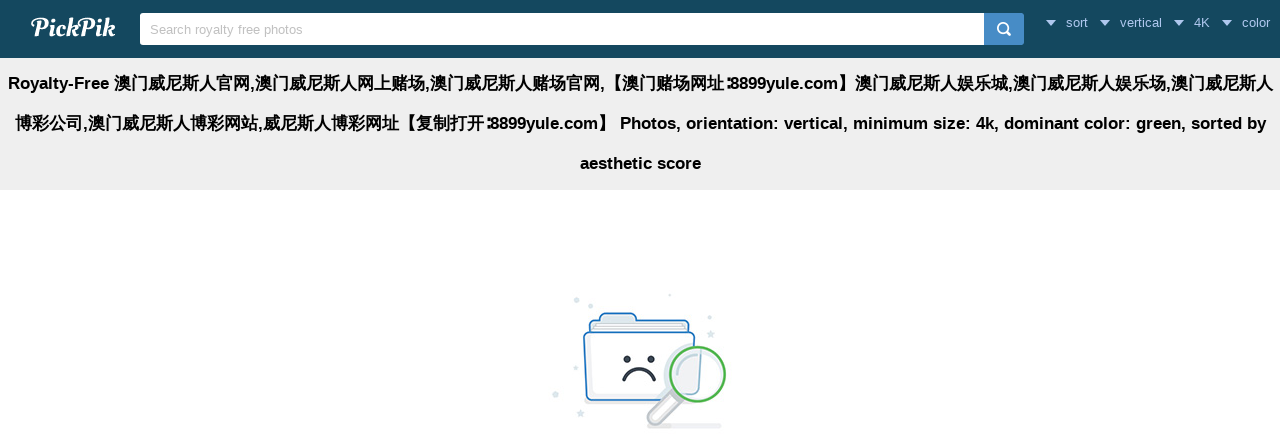

--- FILE ---
content_type: text/html; charset=UTF-8
request_url: https://www.pickpik.com/search?q=%E6%BE%B3%E9%97%A8%E5%A8%81%E5%B0%BC%E6%96%AF%E4%BA%BA%E5%AE%98%E7%BD%91%2C%E6%BE%B3%E9%97%A8%E5%A8%81%E5%B0%BC%E6%96%AF%E4%BA%BA%E7%BD%91%E4%B8%8A%E8%B5%8C%E5%9C%BA%2C%E6%BE%B3%E9%97%A8%E5%A8%81%E5%B0%BC%E6%96%AF%E4%BA%BA%E8%B5%8C%E5%9C%BA%E5%AE%98%E7%BD%91%2C%E3%80%90%E6%BE%B3%E9%97%A8%E8%B5%8C%E5%9C%BA%E7%BD%91%E5%9D%80%E2%88%B68899yule.com%E3%80%91%E6%BE%B3%E9%97%A8%E5%A8%81%E5%B0%BC%E6%96%AF%E4%BA%BA%E5%A8%B1%E4%B9%90%E5%9F%8E%2C%E6%BE%B3%E9%97%A8%E5%A8%81%E5%B0%BC%E6%96%AF%E4%BA%BA%E5%A8%B1%E4%B9%90%E5%9C%BA%2C%E6%BE%B3%E9%97%A8%E5%A8%81%E5%B0%BC%E6%96%AF%E4%BA%BA%E5%8D%9A%E5%BD%A9%E5%85%AC%E5%8F%B8%2C%E6%BE%B3%E9%97%A8%E5%A8%81%E5%B0%BC%E6%96%AF%E4%BA%BA%E5%8D%9A%E5%BD%A9%E7%BD%91%E7%AB%99%2C%E5%A8%81%E5%B0%BC%E6%96%AF%E4%BA%BA%E5%8D%9A%E5%BD%A9%E7%BD%91%E5%9D%80%E3%80%90%E5%A4%8D%E5%88%B6%E6%89%93%E5%BC%80%E2%88%B68899yule.com%E3%80%91&sort=aesthetic&orientation=vertical&size=4K&color=green
body_size: 4099
content:
<!DOCTYPE html>
<html lang="en">
<head>
    <meta charset="utf-8">
    <meta http-equiv="X-UA-Compatible" content="IE=edge,chrome=1">
    <meta name="viewport" content="width=device-width, initial-scale=1.0, maximum-scale=1.0, user-scalable=0">
    <meta name="keywords" content="澳门威尼斯人官网,澳门威尼斯人网上赌场,澳门威尼斯人赌场官网,【澳门赌场网址∶8899yule.com】澳门威尼斯人娱乐城,澳门威尼斯人娱乐场,澳门威尼斯人博彩公司,澳门威尼斯人博彩网站,威尼斯人博彩网址【复制打开∶8899yule.com】, Royalty-Free, Stock Photos">    <meta name="description" content="0 Royalty-Free 澳门威尼斯人官网,澳门威尼斯人网上赌场,澳门威尼斯人赌场官网,【澳门赌场网址∶8899yule.com】澳门威尼斯人娱乐城,澳门威尼斯人娱乐场,澳门威尼斯人博彩公司,澳门威尼斯人博彩网站,威尼斯人博彩网址【复制打开∶8899yule.com】 Photos, orientation: vertical, minimum size: 4k, dominant color: green, sorted by aesthetic score">            <title>0 Royalty-Free 澳门威尼斯人官网,澳门威尼斯人网上赌场,澳门威尼斯人赌场官网,【澳门赌场网址∶8899yule.com】澳门威尼斯人娱乐城,澳门威尼斯人娱乐场,澳门威尼斯人博彩公司,澳门威尼斯人博彩网站,威尼斯人博彩网址【复制打开∶8899yule.com】 Photos, orientation: vertical, minimum size: 4k, dominant color: green, sorted by aesthetic score | PickPik</title>
    <link rel="shortcut icon" href="https://www.pickpik.com/public/css/favicon.ico">
    <link rel="stylesheet" href="https://www.pickpik.com/public/css/index.css?2024">
    </head>
<body itemscope itemtype="http://schema.org/SearchResultsPage" ontouchstart="">
<script>
(function(i,s,o,g,r,a,m){i['GoogleAnalyticsObject']=r;i[r]=i[r]||function(){
(i[r].q=i[r].q||[]).push(arguments)},i[r].l=1*new Date();a=s.createElement(o),
m=s.getElementsByTagName(o)[0];a.async=1;a.src=g;m.parentNode.insertBefore(a,m)
})(window,document,'script','https://www.google-analytics.com/analytics.js','ga');
ga('create', 'UA-68216682-16', 'auto');
ga('send', 'pageview');
</script>
<header class="item_header">
    <div id="navbar" class="navbar">
        <div id="nav_inner">
            <a href="https://www.pickpik.com" class="nav_logo">
                <img src="https://www.pickpik.com/public/css/logo.svg" alt="PickPik logo">
            </a>
            <span class="resp_icon" id="lst_icon">
                <svg version="1.1" width="22" height="56"  viewBox="0 0 36 36" preserveAspectRatio="xMidYMid meet" xmlns="http://www.w3.org/2000/svg" xmlns:xlink="http://www.w3.org/1999/xlink">
                    <path class="clr-i-outline clr-i-outline-path-1" d="M32,29H4a1,1,0,0,1,0-2H32a1,1,0,0,1,0,2Z"></path><path class="clr-i-outline clr-i-outline-path-2" d="M32,19H4a1,1,0,0,1,0-2H32a1,1,0,0,1,0,2Z"></path><path class="clr-i-outline clr-i-outline-path-3" d="M32,9H4A1,1,0,0,1,4,7H32a1,1,0,0,1,0,2Z"></path>
                    <rect x="0" y="0" width="36" height="36" fill-opacity="0"/>
                </svg>
            </span>
            <!--<nav role="navigation" itemscope itemtype="http://schema.org/SiteNavigationElement" class="nav_list" id="nav_list">
                <a itemprop="url" href="https://www.pickpik.com/popular">Popular</a>
                <a itemprop="url" href="https://www.pickpik.com/tag">Tags</a>
                                <a onclick="show_login()">Login</a>
                <a onclick="show_register()">Register</a>
                            </nav>-->
            <div itemscope itemtype="http://schema.org/WebSite" id="search">
                <span class="search_icon">
                    <svg version="1.1" width="22" height="30" viewBox="0 0 36 36" preserveAspectRatio="xMidYMid meet" xmlns="http://www.w3.org/2000/svg" xmlns:xlink="http://www.w3.org/1999/xlink">
                        <path class="clr-i-outline clr-i-outline-path-1" d="M16.33,5.05A10.95,10.95,0,1,1,5.39,16,11,11,0,0,1,16.33,5.05m0-2.05a13,13,0,1,0,13,13,13,13,0,0,0-13-13Z"></path><path class="clr-i-outline clr-i-outline-path-2" d="M35,33.29l-7.37-7.42-1.42,1.41,7.37,7.42A1,1,0,1,0,35,33.29Z"></path>
                        <rect x="0" y="0" width="36" height="36" fill-opacity="0"/>
                    </svg>
                </span>
                <link itemprop="url" href="https://www.pickpik.com"/>
                <form itemprop="potentialAction" itemscope itemtype="http://schema.org/SearchAction" action="https://www.pickpik.com/search" id="search_form" method="get">
                    <meta itemprop="target" content="https://www.pickpik.com/search?q={q}"/>
                    <input placeholder="Search royalty free photos" itemprop="query-input" type="search" name="q" id="search_input" pattern=".*\S+.*" required="required">
                    <input type="hidden" name="sort" value="aesthetic">
                    <input type="submit" value="" id="search_sub">
                </form>
            </div>
                            <nav class="filter" id="filter">
                    <div class="filter_item" onclick="dropdown(this)">
                        <span class="filter_val down_arrow">
                            sort
                        </span>
                        <ul class="filter_ul">
                                                            <li>
                                    <a href="https://www.pickpik.com/search?q=%E6%BE%B3%E9%97%A8%E5%A8%81%E5%B0%BC%E6%96%AF%E4%BA%BA%E5%AE%98%E7%BD%91%2C%E6%BE%B3%E9%97%A8%E5%A8%81%E5%B0%BC%E6%96%AF%E4%BA%BA%E7%BD%91%E4%B8%8A%E8%B5%8C%E5%9C%BA%2C%E6%BE%B3%E9%97%A8%E5%A8%81%E5%B0%BC%E6%96%AF%E4%BA%BA%E8%B5%8C%E5%9C%BA%E5%AE%98%E7%BD%91%2C%E3%80%90%E6%BE%B3%E9%97%A8%E8%B5%8C%E5%9C%BA%E7%BD%91%E5%9D%80%E2%88%B68899yule.com%E3%80%91%E6%BE%B3%E9%97%A8%E5%A8%81%E5%B0%BC%E6%96%AF%E4%BA%BA%E5%A8%B1%E4%B9%90%E5%9F%8E%2C%E6%BE%B3%E9%97%A8%E5%A8%81%E5%B0%BC%E6%96%AF%E4%BA%BA%E5%A8%B1%E4%B9%90%E5%9C%BA%2C%E6%BE%B3%E9%97%A8%E5%A8%81%E5%B0%BC%E6%96%AF%E4%BA%BA%E5%8D%9A%E5%BD%A9%E5%85%AC%E5%8F%B8%2C%E6%BE%B3%E9%97%A8%E5%A8%81%E5%B0%BC%E6%96%AF%E4%BA%BA%E5%8D%9A%E5%BD%A9%E7%BD%91%E7%AB%99%2C%E5%A8%81%E5%B0%BC%E6%96%AF%E4%BA%BA%E5%8D%9A%E5%BD%A9%E7%BD%91%E5%9D%80%E3%80%90%E5%A4%8D%E5%88%B6%E6%89%93%E5%BC%80%E2%88%B68899yule.com%E3%80%91&orientation=vertical&size=4K&color=green">relevance</a>
                                </li>
                                                            <li>
                                    <a href="https://www.pickpik.com/search?q=%E6%BE%B3%E9%97%A8%E5%A8%81%E5%B0%BC%E6%96%AF%E4%BA%BA%E5%AE%98%E7%BD%91%2C%E6%BE%B3%E9%97%A8%E5%A8%81%E5%B0%BC%E6%96%AF%E4%BA%BA%E7%BD%91%E4%B8%8A%E8%B5%8C%E5%9C%BA%2C%E6%BE%B3%E9%97%A8%E5%A8%81%E5%B0%BC%E6%96%AF%E4%BA%BA%E8%B5%8C%E5%9C%BA%E5%AE%98%E7%BD%91%2C%E3%80%90%E6%BE%B3%E9%97%A8%E8%B5%8C%E5%9C%BA%E7%BD%91%E5%9D%80%E2%88%B68899yule.com%E3%80%91%E6%BE%B3%E9%97%A8%E5%A8%81%E5%B0%BC%E6%96%AF%E4%BA%BA%E5%A8%B1%E4%B9%90%E5%9F%8E%2C%E6%BE%B3%E9%97%A8%E5%A8%81%E5%B0%BC%E6%96%AF%E4%BA%BA%E5%A8%B1%E4%B9%90%E5%9C%BA%2C%E6%BE%B3%E9%97%A8%E5%A8%81%E5%B0%BC%E6%96%AF%E4%BA%BA%E5%8D%9A%E5%BD%A9%E5%85%AC%E5%8F%B8%2C%E6%BE%B3%E9%97%A8%E5%A8%81%E5%B0%BC%E6%96%AF%E4%BA%BA%E5%8D%9A%E5%BD%A9%E7%BD%91%E7%AB%99%2C%E5%A8%81%E5%B0%BC%E6%96%AF%E4%BA%BA%E5%8D%9A%E5%BD%A9%E7%BD%91%E5%9D%80%E3%80%90%E5%A4%8D%E5%88%B6%E6%89%93%E5%BC%80%E2%88%B68899yule.com%E3%80%91&sort=aesthetic&orientation=vertical&size=4K&color=green">aesthetic</a>
                                </li>
                                                    </ul>
                    </div>
                    <div class="filter_item" onclick="dropdown(this)">
                        <span class="filter_val down_arrow">
                            vertical                        </span>
                        <ul class="filter_ul">
                                                            <li>
                                    <a href="https://www.pickpik.com/search?q=%E6%BE%B3%E9%97%A8%E5%A8%81%E5%B0%BC%E6%96%AF%E4%BA%BA%E5%AE%98%E7%BD%91%2C%E6%BE%B3%E9%97%A8%E5%A8%81%E5%B0%BC%E6%96%AF%E4%BA%BA%E7%BD%91%E4%B8%8A%E8%B5%8C%E5%9C%BA%2C%E6%BE%B3%E9%97%A8%E5%A8%81%E5%B0%BC%E6%96%AF%E4%BA%BA%E8%B5%8C%E5%9C%BA%E5%AE%98%E7%BD%91%2C%E3%80%90%E6%BE%B3%E9%97%A8%E8%B5%8C%E5%9C%BA%E7%BD%91%E5%9D%80%E2%88%B68899yule.com%E3%80%91%E6%BE%B3%E9%97%A8%E5%A8%81%E5%B0%BC%E6%96%AF%E4%BA%BA%E5%A8%B1%E4%B9%90%E5%9F%8E%2C%E6%BE%B3%E9%97%A8%E5%A8%81%E5%B0%BC%E6%96%AF%E4%BA%BA%E5%A8%B1%E4%B9%90%E5%9C%BA%2C%E6%BE%B3%E9%97%A8%E5%A8%81%E5%B0%BC%E6%96%AF%E4%BA%BA%E5%8D%9A%E5%BD%A9%E5%85%AC%E5%8F%B8%2C%E6%BE%B3%E9%97%A8%E5%A8%81%E5%B0%BC%E6%96%AF%E4%BA%BA%E5%8D%9A%E5%BD%A9%E7%BD%91%E7%AB%99%2C%E5%A8%81%E5%B0%BC%E6%96%AF%E4%BA%BA%E5%8D%9A%E5%BD%A9%E7%BD%91%E5%9D%80%E3%80%90%E5%A4%8D%E5%88%B6%E6%89%93%E5%BC%80%E2%88%B68899yule.com%E3%80%91&sort=aesthetic&size=4K&color=green">all orientations</a>
                                </li>
                                                            <li>
                                    <a href="https://www.pickpik.com/search?q=%E6%BE%B3%E9%97%A8%E5%A8%81%E5%B0%BC%E6%96%AF%E4%BA%BA%E5%AE%98%E7%BD%91%2C%E6%BE%B3%E9%97%A8%E5%A8%81%E5%B0%BC%E6%96%AF%E4%BA%BA%E7%BD%91%E4%B8%8A%E8%B5%8C%E5%9C%BA%2C%E6%BE%B3%E9%97%A8%E5%A8%81%E5%B0%BC%E6%96%AF%E4%BA%BA%E8%B5%8C%E5%9C%BA%E5%AE%98%E7%BD%91%2C%E3%80%90%E6%BE%B3%E9%97%A8%E8%B5%8C%E5%9C%BA%E7%BD%91%E5%9D%80%E2%88%B68899yule.com%E3%80%91%E6%BE%B3%E9%97%A8%E5%A8%81%E5%B0%BC%E6%96%AF%E4%BA%BA%E5%A8%B1%E4%B9%90%E5%9F%8E%2C%E6%BE%B3%E9%97%A8%E5%A8%81%E5%B0%BC%E6%96%AF%E4%BA%BA%E5%A8%B1%E4%B9%90%E5%9C%BA%2C%E6%BE%B3%E9%97%A8%E5%A8%81%E5%B0%BC%E6%96%AF%E4%BA%BA%E5%8D%9A%E5%BD%A9%E5%85%AC%E5%8F%B8%2C%E6%BE%B3%E9%97%A8%E5%A8%81%E5%B0%BC%E6%96%AF%E4%BA%BA%E5%8D%9A%E5%BD%A9%E7%BD%91%E7%AB%99%2C%E5%A8%81%E5%B0%BC%E6%96%AF%E4%BA%BA%E5%8D%9A%E5%BD%A9%E7%BD%91%E5%9D%80%E3%80%90%E5%A4%8D%E5%88%B6%E6%89%93%E5%BC%80%E2%88%B68899yule.com%E3%80%91&sort=aesthetic&orientation=horizontal&size=4K&color=green">horizontal</a>
                                </li>
                                                            <li>
                                    <a href="https://www.pickpik.com/search?q=%E6%BE%B3%E9%97%A8%E5%A8%81%E5%B0%BC%E6%96%AF%E4%BA%BA%E5%AE%98%E7%BD%91%2C%E6%BE%B3%E9%97%A8%E5%A8%81%E5%B0%BC%E6%96%AF%E4%BA%BA%E7%BD%91%E4%B8%8A%E8%B5%8C%E5%9C%BA%2C%E6%BE%B3%E9%97%A8%E5%A8%81%E5%B0%BC%E6%96%AF%E4%BA%BA%E8%B5%8C%E5%9C%BA%E5%AE%98%E7%BD%91%2C%E3%80%90%E6%BE%B3%E9%97%A8%E8%B5%8C%E5%9C%BA%E7%BD%91%E5%9D%80%E2%88%B68899yule.com%E3%80%91%E6%BE%B3%E9%97%A8%E5%A8%81%E5%B0%BC%E6%96%AF%E4%BA%BA%E5%A8%B1%E4%B9%90%E5%9F%8E%2C%E6%BE%B3%E9%97%A8%E5%A8%81%E5%B0%BC%E6%96%AF%E4%BA%BA%E5%A8%B1%E4%B9%90%E5%9C%BA%2C%E6%BE%B3%E9%97%A8%E5%A8%81%E5%B0%BC%E6%96%AF%E4%BA%BA%E5%8D%9A%E5%BD%A9%E5%85%AC%E5%8F%B8%2C%E6%BE%B3%E9%97%A8%E5%A8%81%E5%B0%BC%E6%96%AF%E4%BA%BA%E5%8D%9A%E5%BD%A9%E7%BD%91%E7%AB%99%2C%E5%A8%81%E5%B0%BC%E6%96%AF%E4%BA%BA%E5%8D%9A%E5%BD%A9%E7%BD%91%E5%9D%80%E3%80%90%E5%A4%8D%E5%88%B6%E6%89%93%E5%BC%80%E2%88%B68899yule.com%E3%80%91&sort=aesthetic&orientation=vertical&size=4K&color=green">vertical</a>
                                </li>
                                                    </ul>
                    </div>
                    <div class="filter_item" onclick="dropdown(this)">
                        <span class="filter_val down_arrow">
                            4K                        </span>
                        <ul class="filter_ul">
                                                            <li>
                                    <a href="https://www.pickpik.com/search?q=%E6%BE%B3%E9%97%A8%E5%A8%81%E5%B0%BC%E6%96%AF%E4%BA%BA%E5%AE%98%E7%BD%91%2C%E6%BE%B3%E9%97%A8%E5%A8%81%E5%B0%BC%E6%96%AF%E4%BA%BA%E7%BD%91%E4%B8%8A%E8%B5%8C%E5%9C%BA%2C%E6%BE%B3%E9%97%A8%E5%A8%81%E5%B0%BC%E6%96%AF%E4%BA%BA%E8%B5%8C%E5%9C%BA%E5%AE%98%E7%BD%91%2C%E3%80%90%E6%BE%B3%E9%97%A8%E8%B5%8C%E5%9C%BA%E7%BD%91%E5%9D%80%E2%88%B68899yule.com%E3%80%91%E6%BE%B3%E9%97%A8%E5%A8%81%E5%B0%BC%E6%96%AF%E4%BA%BA%E5%A8%B1%E4%B9%90%E5%9F%8E%2C%E6%BE%B3%E9%97%A8%E5%A8%81%E5%B0%BC%E6%96%AF%E4%BA%BA%E5%A8%B1%E4%B9%90%E5%9C%BA%2C%E6%BE%B3%E9%97%A8%E5%A8%81%E5%B0%BC%E6%96%AF%E4%BA%BA%E5%8D%9A%E5%BD%A9%E5%85%AC%E5%8F%B8%2C%E6%BE%B3%E9%97%A8%E5%A8%81%E5%B0%BC%E6%96%AF%E4%BA%BA%E5%8D%9A%E5%BD%A9%E7%BD%91%E7%AB%99%2C%E5%A8%81%E5%B0%BC%E6%96%AF%E4%BA%BA%E5%8D%9A%E5%BD%A9%E7%BD%91%E5%9D%80%E3%80%90%E5%A4%8D%E5%88%B6%E6%89%93%E5%BC%80%E2%88%B68899yule.com%E3%80%91&sort=aesthetic&orientation=vertical&color=green">
                                        all sizes                                    </a>
                                </li>
                                                            <li>
                                    <a href="https://www.pickpik.com/search?q=%E6%BE%B3%E9%97%A8%E5%A8%81%E5%B0%BC%E6%96%AF%E4%BA%BA%E5%AE%98%E7%BD%91%2C%E6%BE%B3%E9%97%A8%E5%A8%81%E5%B0%BC%E6%96%AF%E4%BA%BA%E7%BD%91%E4%B8%8A%E8%B5%8C%E5%9C%BA%2C%E6%BE%B3%E9%97%A8%E5%A8%81%E5%B0%BC%E6%96%AF%E4%BA%BA%E8%B5%8C%E5%9C%BA%E5%AE%98%E7%BD%91%2C%E3%80%90%E6%BE%B3%E9%97%A8%E8%B5%8C%E5%9C%BA%E7%BD%91%E5%9D%80%E2%88%B68899yule.com%E3%80%91%E6%BE%B3%E9%97%A8%E5%A8%81%E5%B0%BC%E6%96%AF%E4%BA%BA%E5%A8%B1%E4%B9%90%E5%9F%8E%2C%E6%BE%B3%E9%97%A8%E5%A8%81%E5%B0%BC%E6%96%AF%E4%BA%BA%E5%A8%B1%E4%B9%90%E5%9C%BA%2C%E6%BE%B3%E9%97%A8%E5%A8%81%E5%B0%BC%E6%96%AF%E4%BA%BA%E5%8D%9A%E5%BD%A9%E5%85%AC%E5%8F%B8%2C%E6%BE%B3%E9%97%A8%E5%A8%81%E5%B0%BC%E6%96%AF%E4%BA%BA%E5%8D%9A%E5%BD%A9%E7%BD%91%E7%AB%99%2C%E5%A8%81%E5%B0%BC%E6%96%AF%E4%BA%BA%E5%8D%9A%E5%BD%A9%E7%BD%91%E5%9D%80%E3%80%90%E5%A4%8D%E5%88%B6%E6%89%93%E5%BC%80%E2%88%B68899yule.com%E3%80%91&sort=aesthetic&orientation=vertical&size=1080p&color=green">
                                        > 1080p                                    </a>
                                </li>
                                                            <li>
                                    <a href="https://www.pickpik.com/search?q=%E6%BE%B3%E9%97%A8%E5%A8%81%E5%B0%BC%E6%96%AF%E4%BA%BA%E5%AE%98%E7%BD%91%2C%E6%BE%B3%E9%97%A8%E5%A8%81%E5%B0%BC%E6%96%AF%E4%BA%BA%E7%BD%91%E4%B8%8A%E8%B5%8C%E5%9C%BA%2C%E6%BE%B3%E9%97%A8%E5%A8%81%E5%B0%BC%E6%96%AF%E4%BA%BA%E8%B5%8C%E5%9C%BA%E5%AE%98%E7%BD%91%2C%E3%80%90%E6%BE%B3%E9%97%A8%E8%B5%8C%E5%9C%BA%E7%BD%91%E5%9D%80%E2%88%B68899yule.com%E3%80%91%E6%BE%B3%E9%97%A8%E5%A8%81%E5%B0%BC%E6%96%AF%E4%BA%BA%E5%A8%B1%E4%B9%90%E5%9F%8E%2C%E6%BE%B3%E9%97%A8%E5%A8%81%E5%B0%BC%E6%96%AF%E4%BA%BA%E5%A8%B1%E4%B9%90%E5%9C%BA%2C%E6%BE%B3%E9%97%A8%E5%A8%81%E5%B0%BC%E6%96%AF%E4%BA%BA%E5%8D%9A%E5%BD%A9%E5%85%AC%E5%8F%B8%2C%E6%BE%B3%E9%97%A8%E5%A8%81%E5%B0%BC%E6%96%AF%E4%BA%BA%E5%8D%9A%E5%BD%A9%E7%BD%91%E7%AB%99%2C%E5%A8%81%E5%B0%BC%E6%96%AF%E4%BA%BA%E5%8D%9A%E5%BD%A9%E7%BD%91%E5%9D%80%E3%80%90%E5%A4%8D%E5%88%B6%E6%89%93%E5%BC%80%E2%88%B68899yule.com%E3%80%91&sort=aesthetic&orientation=vertical&size=2K&color=green">
                                        > 2K                                    </a>
                                </li>
                                                            <li>
                                    <a href="https://www.pickpik.com/search?q=%E6%BE%B3%E9%97%A8%E5%A8%81%E5%B0%BC%E6%96%AF%E4%BA%BA%E5%AE%98%E7%BD%91%2C%E6%BE%B3%E9%97%A8%E5%A8%81%E5%B0%BC%E6%96%AF%E4%BA%BA%E7%BD%91%E4%B8%8A%E8%B5%8C%E5%9C%BA%2C%E6%BE%B3%E9%97%A8%E5%A8%81%E5%B0%BC%E6%96%AF%E4%BA%BA%E8%B5%8C%E5%9C%BA%E5%AE%98%E7%BD%91%2C%E3%80%90%E6%BE%B3%E9%97%A8%E8%B5%8C%E5%9C%BA%E7%BD%91%E5%9D%80%E2%88%B68899yule.com%E3%80%91%E6%BE%B3%E9%97%A8%E5%A8%81%E5%B0%BC%E6%96%AF%E4%BA%BA%E5%A8%B1%E4%B9%90%E5%9F%8E%2C%E6%BE%B3%E9%97%A8%E5%A8%81%E5%B0%BC%E6%96%AF%E4%BA%BA%E5%A8%B1%E4%B9%90%E5%9C%BA%2C%E6%BE%B3%E9%97%A8%E5%A8%81%E5%B0%BC%E6%96%AF%E4%BA%BA%E5%8D%9A%E5%BD%A9%E5%85%AC%E5%8F%B8%2C%E6%BE%B3%E9%97%A8%E5%A8%81%E5%B0%BC%E6%96%AF%E4%BA%BA%E5%8D%9A%E5%BD%A9%E7%BD%91%E7%AB%99%2C%E5%A8%81%E5%B0%BC%E6%96%AF%E4%BA%BA%E5%8D%9A%E5%BD%A9%E7%BD%91%E5%9D%80%E3%80%90%E5%A4%8D%E5%88%B6%E6%89%93%E5%BC%80%E2%88%B68899yule.com%E3%80%91&sort=aesthetic&orientation=vertical&size=4K&color=green">
                                        > 4K                                    </a>
                                </li>
                                                            <li>
                                    <a href="https://www.pickpik.com/search?q=%E6%BE%B3%E9%97%A8%E5%A8%81%E5%B0%BC%E6%96%AF%E4%BA%BA%E5%AE%98%E7%BD%91%2C%E6%BE%B3%E9%97%A8%E5%A8%81%E5%B0%BC%E6%96%AF%E4%BA%BA%E7%BD%91%E4%B8%8A%E8%B5%8C%E5%9C%BA%2C%E6%BE%B3%E9%97%A8%E5%A8%81%E5%B0%BC%E6%96%AF%E4%BA%BA%E8%B5%8C%E5%9C%BA%E5%AE%98%E7%BD%91%2C%E3%80%90%E6%BE%B3%E9%97%A8%E8%B5%8C%E5%9C%BA%E7%BD%91%E5%9D%80%E2%88%B68899yule.com%E3%80%91%E6%BE%B3%E9%97%A8%E5%A8%81%E5%B0%BC%E6%96%AF%E4%BA%BA%E5%A8%B1%E4%B9%90%E5%9F%8E%2C%E6%BE%B3%E9%97%A8%E5%A8%81%E5%B0%BC%E6%96%AF%E4%BA%BA%E5%A8%B1%E4%B9%90%E5%9C%BA%2C%E6%BE%B3%E9%97%A8%E5%A8%81%E5%B0%BC%E6%96%AF%E4%BA%BA%E5%8D%9A%E5%BD%A9%E5%85%AC%E5%8F%B8%2C%E6%BE%B3%E9%97%A8%E5%A8%81%E5%B0%BC%E6%96%AF%E4%BA%BA%E5%8D%9A%E5%BD%A9%E7%BD%91%E7%AB%99%2C%E5%A8%81%E5%B0%BC%E6%96%AF%E4%BA%BA%E5%8D%9A%E5%BD%A9%E7%BD%91%E5%9D%80%E3%80%90%E5%A4%8D%E5%88%B6%E6%89%93%E5%BC%80%E2%88%B68899yule.com%E3%80%91&sort=aesthetic&orientation=vertical&size=5K&color=green">
                                        > 5K                                    </a>
                                </li>
                                                    </ul>
                    </div>
                    <div class="filter_item" onclick="dropdown(this)">
                        <span class="filter_val down_arrow">
                            <span class="filter_title">color</span>
                                                    </span>
                        <ul class="color_filter_container" id="color_filter_container">
                            <li class="color_li">
                                <a title="all color" href="https://www.pickpik.com/search?q=%E6%BE%B3%E9%97%A8%E5%A8%81%E5%B0%BC%E6%96%AF%E4%BA%BA%E5%AE%98%E7%BD%91%2C%E6%BE%B3%E9%97%A8%E5%A8%81%E5%B0%BC%E6%96%AF%E4%BA%BA%E7%BD%91%E4%B8%8A%E8%B5%8C%E5%9C%BA%2C%E6%BE%B3%E9%97%A8%E5%A8%81%E5%B0%BC%E6%96%AF%E4%BA%BA%E8%B5%8C%E5%9C%BA%E5%AE%98%E7%BD%91%2C%E3%80%90%E6%BE%B3%E9%97%A8%E8%B5%8C%E5%9C%BA%E7%BD%91%E5%9D%80%E2%88%B68899yule.com%E3%80%91%E6%BE%B3%E9%97%A8%E5%A8%81%E5%B0%BC%E6%96%AF%E4%BA%BA%E5%A8%B1%E4%B9%90%E5%9F%8E%2C%E6%BE%B3%E9%97%A8%E5%A8%81%E5%B0%BC%E6%96%AF%E4%BA%BA%E5%A8%B1%E4%B9%90%E5%9C%BA%2C%E6%BE%B3%E9%97%A8%E5%A8%81%E5%B0%BC%E6%96%AF%E4%BA%BA%E5%8D%9A%E5%BD%A9%E5%85%AC%E5%8F%B8%2C%E6%BE%B3%E9%97%A8%E5%A8%81%E5%B0%BC%E6%96%AF%E4%BA%BA%E5%8D%9A%E5%BD%A9%E7%BD%91%E7%AB%99%2C%E5%A8%81%E5%B0%BC%E6%96%AF%E4%BA%BA%E5%8D%9A%E5%BD%A9%E7%BD%91%E5%9D%80%E3%80%90%E5%A4%8D%E5%88%B6%E6%89%93%E5%BC%80%E2%88%B68899yule.com%E3%80%91&sort=aesthetic&orientation=vertical&size=4K">
                                    <span class="color_preview colorful"></span>
                                </a>
                            </li>
                                                            <li class="color_li">
                                    <a title="pink" href="https://www.pickpik.com/search?q=%E6%BE%B3%E9%97%A8%E5%A8%81%E5%B0%BC%E6%96%AF%E4%BA%BA%E5%AE%98%E7%BD%91%2C%E6%BE%B3%E9%97%A8%E5%A8%81%E5%B0%BC%E6%96%AF%E4%BA%BA%E7%BD%91%E4%B8%8A%E8%B5%8C%E5%9C%BA%2C%E6%BE%B3%E9%97%A8%E5%A8%81%E5%B0%BC%E6%96%AF%E4%BA%BA%E8%B5%8C%E5%9C%BA%E5%AE%98%E7%BD%91%2C%E3%80%90%E6%BE%B3%E9%97%A8%E8%B5%8C%E5%9C%BA%E7%BD%91%E5%9D%80%E2%88%B68899yule.com%E3%80%91%E6%BE%B3%E9%97%A8%E5%A8%81%E5%B0%BC%E6%96%AF%E4%BA%BA%E5%A8%B1%E4%B9%90%E5%9F%8E%2C%E6%BE%B3%E9%97%A8%E5%A8%81%E5%B0%BC%E6%96%AF%E4%BA%BA%E5%A8%B1%E4%B9%90%E5%9C%BA%2C%E6%BE%B3%E9%97%A8%E5%A8%81%E5%B0%BC%E6%96%AF%E4%BA%BA%E5%8D%9A%E5%BD%A9%E5%85%AC%E5%8F%B8%2C%E6%BE%B3%E9%97%A8%E5%A8%81%E5%B0%BC%E6%96%AF%E4%BA%BA%E5%8D%9A%E5%BD%A9%E7%BD%91%E7%AB%99%2C%E5%A8%81%E5%B0%BC%E6%96%AF%E4%BA%BA%E5%8D%9A%E5%BD%A9%E7%BD%91%E5%9D%80%E3%80%90%E5%A4%8D%E5%88%B6%E6%89%93%E5%BC%80%E2%88%B68899yule.com%E3%80%91&sort=aesthetic&orientation=vertical&size=4K&color=pink">
                                        <span style="background: #FFC0CB"></span>
                                    </a>
                                </li>
                                                            <li class="color_li">
                                    <a title="red" href="https://www.pickpik.com/search?q=%E6%BE%B3%E9%97%A8%E5%A8%81%E5%B0%BC%E6%96%AF%E4%BA%BA%E5%AE%98%E7%BD%91%2C%E6%BE%B3%E9%97%A8%E5%A8%81%E5%B0%BC%E6%96%AF%E4%BA%BA%E7%BD%91%E4%B8%8A%E8%B5%8C%E5%9C%BA%2C%E6%BE%B3%E9%97%A8%E5%A8%81%E5%B0%BC%E6%96%AF%E4%BA%BA%E8%B5%8C%E5%9C%BA%E5%AE%98%E7%BD%91%2C%E3%80%90%E6%BE%B3%E9%97%A8%E8%B5%8C%E5%9C%BA%E7%BD%91%E5%9D%80%E2%88%B68899yule.com%E3%80%91%E6%BE%B3%E9%97%A8%E5%A8%81%E5%B0%BC%E6%96%AF%E4%BA%BA%E5%A8%B1%E4%B9%90%E5%9F%8E%2C%E6%BE%B3%E9%97%A8%E5%A8%81%E5%B0%BC%E6%96%AF%E4%BA%BA%E5%A8%B1%E4%B9%90%E5%9C%BA%2C%E6%BE%B3%E9%97%A8%E5%A8%81%E5%B0%BC%E6%96%AF%E4%BA%BA%E5%8D%9A%E5%BD%A9%E5%85%AC%E5%8F%B8%2C%E6%BE%B3%E9%97%A8%E5%A8%81%E5%B0%BC%E6%96%AF%E4%BA%BA%E5%8D%9A%E5%BD%A9%E7%BD%91%E7%AB%99%2C%E5%A8%81%E5%B0%BC%E6%96%AF%E4%BA%BA%E5%8D%9A%E5%BD%A9%E7%BD%91%E5%9D%80%E3%80%90%E5%A4%8D%E5%88%B6%E6%89%93%E5%BC%80%E2%88%B68899yule.com%E3%80%91&sort=aesthetic&orientation=vertical&size=4K&color=red">
                                        <span style="background: #FF2000"></span>
                                    </a>
                                </li>
                                                            <li class="color_li">
                                    <a title="orange" href="https://www.pickpik.com/search?q=%E6%BE%B3%E9%97%A8%E5%A8%81%E5%B0%BC%E6%96%AF%E4%BA%BA%E5%AE%98%E7%BD%91%2C%E6%BE%B3%E9%97%A8%E5%A8%81%E5%B0%BC%E6%96%AF%E4%BA%BA%E7%BD%91%E4%B8%8A%E8%B5%8C%E5%9C%BA%2C%E6%BE%B3%E9%97%A8%E5%A8%81%E5%B0%BC%E6%96%AF%E4%BA%BA%E8%B5%8C%E5%9C%BA%E5%AE%98%E7%BD%91%2C%E3%80%90%E6%BE%B3%E9%97%A8%E8%B5%8C%E5%9C%BA%E7%BD%91%E5%9D%80%E2%88%B68899yule.com%E3%80%91%E6%BE%B3%E9%97%A8%E5%A8%81%E5%B0%BC%E6%96%AF%E4%BA%BA%E5%A8%B1%E4%B9%90%E5%9F%8E%2C%E6%BE%B3%E9%97%A8%E5%A8%81%E5%B0%BC%E6%96%AF%E4%BA%BA%E5%A8%B1%E4%B9%90%E5%9C%BA%2C%E6%BE%B3%E9%97%A8%E5%A8%81%E5%B0%BC%E6%96%AF%E4%BA%BA%E5%8D%9A%E5%BD%A9%E5%85%AC%E5%8F%B8%2C%E6%BE%B3%E9%97%A8%E5%A8%81%E5%B0%BC%E6%96%AF%E4%BA%BA%E5%8D%9A%E5%BD%A9%E7%BD%91%E7%AB%99%2C%E5%A8%81%E5%B0%BC%E6%96%AF%E4%BA%BA%E5%8D%9A%E5%BD%A9%E7%BD%91%E5%9D%80%E3%80%90%E5%A4%8D%E5%88%B6%E6%89%93%E5%BC%80%E2%88%B68899yule.com%E3%80%91&sort=aesthetic&orientation=vertical&size=4K&color=orange">
                                        <span style="background: #FF7C00"></span>
                                    </a>
                                </li>
                                                            <li class="color_li">
                                    <a title="yellow" href="https://www.pickpik.com/search?q=%E6%BE%B3%E9%97%A8%E5%A8%81%E5%B0%BC%E6%96%AF%E4%BA%BA%E5%AE%98%E7%BD%91%2C%E6%BE%B3%E9%97%A8%E5%A8%81%E5%B0%BC%E6%96%AF%E4%BA%BA%E7%BD%91%E4%B8%8A%E8%B5%8C%E5%9C%BA%2C%E6%BE%B3%E9%97%A8%E5%A8%81%E5%B0%BC%E6%96%AF%E4%BA%BA%E8%B5%8C%E5%9C%BA%E5%AE%98%E7%BD%91%2C%E3%80%90%E6%BE%B3%E9%97%A8%E8%B5%8C%E5%9C%BA%E7%BD%91%E5%9D%80%E2%88%B68899yule.com%E3%80%91%E6%BE%B3%E9%97%A8%E5%A8%81%E5%B0%BC%E6%96%AF%E4%BA%BA%E5%A8%B1%E4%B9%90%E5%9F%8E%2C%E6%BE%B3%E9%97%A8%E5%A8%81%E5%B0%BC%E6%96%AF%E4%BA%BA%E5%A8%B1%E4%B9%90%E5%9C%BA%2C%E6%BE%B3%E9%97%A8%E5%A8%81%E5%B0%BC%E6%96%AF%E4%BA%BA%E5%8D%9A%E5%BD%A9%E5%85%AC%E5%8F%B8%2C%E6%BE%B3%E9%97%A8%E5%A8%81%E5%B0%BC%E6%96%AF%E4%BA%BA%E5%8D%9A%E5%BD%A9%E7%BD%91%E7%AB%99%2C%E5%A8%81%E5%B0%BC%E6%96%AF%E4%BA%BA%E5%8D%9A%E5%BD%A9%E7%BD%91%E5%9D%80%E3%80%90%E5%A4%8D%E5%88%B6%E6%89%93%E5%BC%80%E2%88%B68899yule.com%E3%80%91&sort=aesthetic&orientation=vertical&size=4K&color=yellow">
                                        <span style="background: #FFFF00"></span>
                                    </a>
                                </li>
                                                            <li class="color_li">
                                    <a title="brown" href="https://www.pickpik.com/search?q=%E6%BE%B3%E9%97%A8%E5%A8%81%E5%B0%BC%E6%96%AF%E4%BA%BA%E5%AE%98%E7%BD%91%2C%E6%BE%B3%E9%97%A8%E5%A8%81%E5%B0%BC%E6%96%AF%E4%BA%BA%E7%BD%91%E4%B8%8A%E8%B5%8C%E5%9C%BA%2C%E6%BE%B3%E9%97%A8%E5%A8%81%E5%B0%BC%E6%96%AF%E4%BA%BA%E8%B5%8C%E5%9C%BA%E5%AE%98%E7%BD%91%2C%E3%80%90%E6%BE%B3%E9%97%A8%E8%B5%8C%E5%9C%BA%E7%BD%91%E5%9D%80%E2%88%B68899yule.com%E3%80%91%E6%BE%B3%E9%97%A8%E5%A8%81%E5%B0%BC%E6%96%AF%E4%BA%BA%E5%A8%B1%E4%B9%90%E5%9F%8E%2C%E6%BE%B3%E9%97%A8%E5%A8%81%E5%B0%BC%E6%96%AF%E4%BA%BA%E5%A8%B1%E4%B9%90%E5%9C%BA%2C%E6%BE%B3%E9%97%A8%E5%A8%81%E5%B0%BC%E6%96%AF%E4%BA%BA%E5%8D%9A%E5%BD%A9%E5%85%AC%E5%8F%B8%2C%E6%BE%B3%E9%97%A8%E5%A8%81%E5%B0%BC%E6%96%AF%E4%BA%BA%E5%8D%9A%E5%BD%A9%E7%BD%91%E7%AB%99%2C%E5%A8%81%E5%B0%BC%E6%96%AF%E4%BA%BA%E5%8D%9A%E5%BD%A9%E7%BD%91%E5%9D%80%E3%80%90%E5%A4%8D%E5%88%B6%E6%89%93%E5%BC%80%E2%88%B68899yule.com%E3%80%91&sort=aesthetic&orientation=vertical&size=4K&color=brown">
                                        <span style="background: #A0522D"></span>
                                    </a>
                                </li>
                                                            <li class="color_li">
                                    <a title="green" href="https://www.pickpik.com/search?q=%E6%BE%B3%E9%97%A8%E5%A8%81%E5%B0%BC%E6%96%AF%E4%BA%BA%E5%AE%98%E7%BD%91%2C%E6%BE%B3%E9%97%A8%E5%A8%81%E5%B0%BC%E6%96%AF%E4%BA%BA%E7%BD%91%E4%B8%8A%E8%B5%8C%E5%9C%BA%2C%E6%BE%B3%E9%97%A8%E5%A8%81%E5%B0%BC%E6%96%AF%E4%BA%BA%E8%B5%8C%E5%9C%BA%E5%AE%98%E7%BD%91%2C%E3%80%90%E6%BE%B3%E9%97%A8%E8%B5%8C%E5%9C%BA%E7%BD%91%E5%9D%80%E2%88%B68899yule.com%E3%80%91%E6%BE%B3%E9%97%A8%E5%A8%81%E5%B0%BC%E6%96%AF%E4%BA%BA%E5%A8%B1%E4%B9%90%E5%9F%8E%2C%E6%BE%B3%E9%97%A8%E5%A8%81%E5%B0%BC%E6%96%AF%E4%BA%BA%E5%A8%B1%E4%B9%90%E5%9C%BA%2C%E6%BE%B3%E9%97%A8%E5%A8%81%E5%B0%BC%E6%96%AF%E4%BA%BA%E5%8D%9A%E5%BD%A9%E5%85%AC%E5%8F%B8%2C%E6%BE%B3%E9%97%A8%E5%A8%81%E5%B0%BC%E6%96%AF%E4%BA%BA%E5%8D%9A%E5%BD%A9%E7%BD%91%E7%AB%99%2C%E5%A8%81%E5%B0%BC%E6%96%AF%E4%BA%BA%E5%8D%9A%E5%BD%A9%E7%BD%91%E5%9D%80%E3%80%90%E5%A4%8D%E5%88%B6%E6%89%93%E5%BC%80%E2%88%B68899yule.com%E3%80%91&sort=aesthetic&orientation=vertical&size=4K&color=green">
                                        <span style="background: #00AB00"></span>
                                    </a>
                                </li>
                                                            <li class="color_li">
                                    <a title="cyan" href="https://www.pickpik.com/search?q=%E6%BE%B3%E9%97%A8%E5%A8%81%E5%B0%BC%E6%96%AF%E4%BA%BA%E5%AE%98%E7%BD%91%2C%E6%BE%B3%E9%97%A8%E5%A8%81%E5%B0%BC%E6%96%AF%E4%BA%BA%E7%BD%91%E4%B8%8A%E8%B5%8C%E5%9C%BA%2C%E6%BE%B3%E9%97%A8%E5%A8%81%E5%B0%BC%E6%96%AF%E4%BA%BA%E8%B5%8C%E5%9C%BA%E5%AE%98%E7%BD%91%2C%E3%80%90%E6%BE%B3%E9%97%A8%E8%B5%8C%E5%9C%BA%E7%BD%91%E5%9D%80%E2%88%B68899yule.com%E3%80%91%E6%BE%B3%E9%97%A8%E5%A8%81%E5%B0%BC%E6%96%AF%E4%BA%BA%E5%A8%B1%E4%B9%90%E5%9F%8E%2C%E6%BE%B3%E9%97%A8%E5%A8%81%E5%B0%BC%E6%96%AF%E4%BA%BA%E5%A8%B1%E4%B9%90%E5%9C%BA%2C%E6%BE%B3%E9%97%A8%E5%A8%81%E5%B0%BC%E6%96%AF%E4%BA%BA%E5%8D%9A%E5%BD%A9%E5%85%AC%E5%8F%B8%2C%E6%BE%B3%E9%97%A8%E5%A8%81%E5%B0%BC%E6%96%AF%E4%BA%BA%E5%8D%9A%E5%BD%A9%E7%BD%91%E7%AB%99%2C%E5%A8%81%E5%B0%BC%E6%96%AF%E4%BA%BA%E5%8D%9A%E5%BD%A9%E7%BD%91%E5%9D%80%E3%80%90%E5%A4%8D%E5%88%B6%E6%89%93%E5%BC%80%E2%88%B68899yule.com%E3%80%91&sort=aesthetic&orientation=vertical&size=4K&color=cyan">
                                        <span style="background: #00CED1"></span>
                                    </a>
                                </li>
                                                            <li class="color_li">
                                    <a title="blue" href="https://www.pickpik.com/search?q=%E6%BE%B3%E9%97%A8%E5%A8%81%E5%B0%BC%E6%96%AF%E4%BA%BA%E5%AE%98%E7%BD%91%2C%E6%BE%B3%E9%97%A8%E5%A8%81%E5%B0%BC%E6%96%AF%E4%BA%BA%E7%BD%91%E4%B8%8A%E8%B5%8C%E5%9C%BA%2C%E6%BE%B3%E9%97%A8%E5%A8%81%E5%B0%BC%E6%96%AF%E4%BA%BA%E8%B5%8C%E5%9C%BA%E5%AE%98%E7%BD%91%2C%E3%80%90%E6%BE%B3%E9%97%A8%E8%B5%8C%E5%9C%BA%E7%BD%91%E5%9D%80%E2%88%B68899yule.com%E3%80%91%E6%BE%B3%E9%97%A8%E5%A8%81%E5%B0%BC%E6%96%AF%E4%BA%BA%E5%A8%B1%E4%B9%90%E5%9F%8E%2C%E6%BE%B3%E9%97%A8%E5%A8%81%E5%B0%BC%E6%96%AF%E4%BA%BA%E5%A8%B1%E4%B9%90%E5%9C%BA%2C%E6%BE%B3%E9%97%A8%E5%A8%81%E5%B0%BC%E6%96%AF%E4%BA%BA%E5%8D%9A%E5%BD%A9%E5%85%AC%E5%8F%B8%2C%E6%BE%B3%E9%97%A8%E5%A8%81%E5%B0%BC%E6%96%AF%E4%BA%BA%E5%8D%9A%E5%BD%A9%E7%BD%91%E7%AB%99%2C%E5%A8%81%E5%B0%BC%E6%96%AF%E4%BA%BA%E5%8D%9A%E5%BD%A9%E7%BD%91%E5%9D%80%E3%80%90%E5%A4%8D%E5%88%B6%E6%89%93%E5%BC%80%E2%88%B68899yule.com%E3%80%91&sort=aesthetic&orientation=vertical&size=4K&color=blue">
                                        <span style="background: #1E90FF"></span>
                                    </a>
                                </li>
                                                            <li class="color_li">
                                    <a title="purple" href="https://www.pickpik.com/search?q=%E6%BE%B3%E9%97%A8%E5%A8%81%E5%B0%BC%E6%96%AF%E4%BA%BA%E5%AE%98%E7%BD%91%2C%E6%BE%B3%E9%97%A8%E5%A8%81%E5%B0%BC%E6%96%AF%E4%BA%BA%E7%BD%91%E4%B8%8A%E8%B5%8C%E5%9C%BA%2C%E6%BE%B3%E9%97%A8%E5%A8%81%E5%B0%BC%E6%96%AF%E4%BA%BA%E8%B5%8C%E5%9C%BA%E5%AE%98%E7%BD%91%2C%E3%80%90%E6%BE%B3%E9%97%A8%E8%B5%8C%E5%9C%BA%E7%BD%91%E5%9D%80%E2%88%B68899yule.com%E3%80%91%E6%BE%B3%E9%97%A8%E5%A8%81%E5%B0%BC%E6%96%AF%E4%BA%BA%E5%A8%B1%E4%B9%90%E5%9F%8E%2C%E6%BE%B3%E9%97%A8%E5%A8%81%E5%B0%BC%E6%96%AF%E4%BA%BA%E5%A8%B1%E4%B9%90%E5%9C%BA%2C%E6%BE%B3%E9%97%A8%E5%A8%81%E5%B0%BC%E6%96%AF%E4%BA%BA%E5%8D%9A%E5%BD%A9%E5%85%AC%E5%8F%B8%2C%E6%BE%B3%E9%97%A8%E5%A8%81%E5%B0%BC%E6%96%AF%E4%BA%BA%E5%8D%9A%E5%BD%A9%E7%BD%91%E7%AB%99%2C%E5%A8%81%E5%B0%BC%E6%96%AF%E4%BA%BA%E5%8D%9A%E5%BD%A9%E7%BD%91%E5%9D%80%E3%80%90%E5%A4%8D%E5%88%B6%E6%89%93%E5%BC%80%E2%88%B68899yule.com%E3%80%91&sort=aesthetic&orientation=vertical&size=4K&color=purple">
                                        <span style="background: #9932CC"></span>
                                    </a>
                                </li>
                                                            <li class="color_li">
                                    <a title="white" href="https://www.pickpik.com/search?q=%E6%BE%B3%E9%97%A8%E5%A8%81%E5%B0%BC%E6%96%AF%E4%BA%BA%E5%AE%98%E7%BD%91%2C%E6%BE%B3%E9%97%A8%E5%A8%81%E5%B0%BC%E6%96%AF%E4%BA%BA%E7%BD%91%E4%B8%8A%E8%B5%8C%E5%9C%BA%2C%E6%BE%B3%E9%97%A8%E5%A8%81%E5%B0%BC%E6%96%AF%E4%BA%BA%E8%B5%8C%E5%9C%BA%E5%AE%98%E7%BD%91%2C%E3%80%90%E6%BE%B3%E9%97%A8%E8%B5%8C%E5%9C%BA%E7%BD%91%E5%9D%80%E2%88%B68899yule.com%E3%80%91%E6%BE%B3%E9%97%A8%E5%A8%81%E5%B0%BC%E6%96%AF%E4%BA%BA%E5%A8%B1%E4%B9%90%E5%9F%8E%2C%E6%BE%B3%E9%97%A8%E5%A8%81%E5%B0%BC%E6%96%AF%E4%BA%BA%E5%A8%B1%E4%B9%90%E5%9C%BA%2C%E6%BE%B3%E9%97%A8%E5%A8%81%E5%B0%BC%E6%96%AF%E4%BA%BA%E5%8D%9A%E5%BD%A9%E5%85%AC%E5%8F%B8%2C%E6%BE%B3%E9%97%A8%E5%A8%81%E5%B0%BC%E6%96%AF%E4%BA%BA%E5%8D%9A%E5%BD%A9%E7%BD%91%E7%AB%99%2C%E5%A8%81%E5%B0%BC%E6%96%AF%E4%BA%BA%E5%8D%9A%E5%BD%A9%E7%BD%91%E5%9D%80%E3%80%90%E5%A4%8D%E5%88%B6%E6%89%93%E5%BC%80%E2%88%B68899yule.com%E3%80%91&sort=aesthetic&orientation=vertical&size=4K&color=white">
                                        <span style="background: #F1F1F1"></span>
                                    </a>
                                </li>
                                                            <li class="color_li">
                                    <a title="gray" href="https://www.pickpik.com/search?q=%E6%BE%B3%E9%97%A8%E5%A8%81%E5%B0%BC%E6%96%AF%E4%BA%BA%E5%AE%98%E7%BD%91%2C%E6%BE%B3%E9%97%A8%E5%A8%81%E5%B0%BC%E6%96%AF%E4%BA%BA%E7%BD%91%E4%B8%8A%E8%B5%8C%E5%9C%BA%2C%E6%BE%B3%E9%97%A8%E5%A8%81%E5%B0%BC%E6%96%AF%E4%BA%BA%E8%B5%8C%E5%9C%BA%E5%AE%98%E7%BD%91%2C%E3%80%90%E6%BE%B3%E9%97%A8%E8%B5%8C%E5%9C%BA%E7%BD%91%E5%9D%80%E2%88%B68899yule.com%E3%80%91%E6%BE%B3%E9%97%A8%E5%A8%81%E5%B0%BC%E6%96%AF%E4%BA%BA%E5%A8%B1%E4%B9%90%E5%9F%8E%2C%E6%BE%B3%E9%97%A8%E5%A8%81%E5%B0%BC%E6%96%AF%E4%BA%BA%E5%A8%B1%E4%B9%90%E5%9C%BA%2C%E6%BE%B3%E9%97%A8%E5%A8%81%E5%B0%BC%E6%96%AF%E4%BA%BA%E5%8D%9A%E5%BD%A9%E5%85%AC%E5%8F%B8%2C%E6%BE%B3%E9%97%A8%E5%A8%81%E5%B0%BC%E6%96%AF%E4%BA%BA%E5%8D%9A%E5%BD%A9%E7%BD%91%E7%AB%99%2C%E5%A8%81%E5%B0%BC%E6%96%AF%E4%BA%BA%E5%8D%9A%E5%BD%A9%E7%BD%91%E5%9D%80%E3%80%90%E5%A4%8D%E5%88%B6%E6%89%93%E5%BC%80%E2%88%B68899yule.com%E3%80%91&sort=aesthetic&orientation=vertical&size=4K&color=gray">
                                        <span style="background: #A8A8A8"></span>
                                    </a>
                                </li>
                                                            <li class="color_li">
                                    <a title="black" href="https://www.pickpik.com/search?q=%E6%BE%B3%E9%97%A8%E5%A8%81%E5%B0%BC%E6%96%AF%E4%BA%BA%E5%AE%98%E7%BD%91%2C%E6%BE%B3%E9%97%A8%E5%A8%81%E5%B0%BC%E6%96%AF%E4%BA%BA%E7%BD%91%E4%B8%8A%E8%B5%8C%E5%9C%BA%2C%E6%BE%B3%E9%97%A8%E5%A8%81%E5%B0%BC%E6%96%AF%E4%BA%BA%E8%B5%8C%E5%9C%BA%E5%AE%98%E7%BD%91%2C%E3%80%90%E6%BE%B3%E9%97%A8%E8%B5%8C%E5%9C%BA%E7%BD%91%E5%9D%80%E2%88%B68899yule.com%E3%80%91%E6%BE%B3%E9%97%A8%E5%A8%81%E5%B0%BC%E6%96%AF%E4%BA%BA%E5%A8%B1%E4%B9%90%E5%9F%8E%2C%E6%BE%B3%E9%97%A8%E5%A8%81%E5%B0%BC%E6%96%AF%E4%BA%BA%E5%A8%B1%E4%B9%90%E5%9C%BA%2C%E6%BE%B3%E9%97%A8%E5%A8%81%E5%B0%BC%E6%96%AF%E4%BA%BA%E5%8D%9A%E5%BD%A9%E5%85%AC%E5%8F%B8%2C%E6%BE%B3%E9%97%A8%E5%A8%81%E5%B0%BC%E6%96%AF%E4%BA%BA%E5%8D%9A%E5%BD%A9%E7%BD%91%E7%AB%99%2C%E5%A8%81%E5%B0%BC%E6%96%AF%E4%BA%BA%E5%8D%9A%E5%BD%A9%E7%BD%91%E5%9D%80%E3%80%90%E5%A4%8D%E5%88%B6%E6%89%93%E5%BC%80%E2%88%B68899yule.com%E3%80%91&sort=aesthetic&orientation=vertical&size=4K&color=black">
                                        <span style="background: #000000"></span>
                                    </a>
                                </li>
                                                    </ul>
                    </div>
                </nav>
                    </div>
    </div>
</header>

<main id="main">
        <div class="tag_info">
        <h1>Royalty-Free 澳门威尼斯人官网,澳门威尼斯人网上赌场,澳门威尼斯人赌场官网,【澳门赌场网址∶8899yule.com】澳门威尼斯人娱乐城,澳门威尼斯人娱乐场,澳门威尼斯人博彩公司,澳门威尼斯人博彩网站,威尼斯人博彩网址【复制打开∶8899yule.com】 Photos, orientation: vertical, minimum size: 4k, dominant color: green, sorted by aesthetic score</h1>
    </div>

            <span class="empty_list"></span>
        </main>
    <footer>
        <table id="bg_table">
            <tr>
                <td align="center">
                    <div class="pricing" id="pricing">
                        <span class="pricing_close" onclick="close_pricing()">
                            <svg version="1.1" id="Capa_1" xmlns="http://www.w3.org/2000/svg" xmlns:xlink="http://www.w3.org/1999/xlink" x="0px" y="0px" viewBox="0 0 224.512 224.512" style="enable-background:new 0 0 224.512 224.512;" xml:space="preserve" width="14px" height="14px">
                                <g>
                                	<polygon style="fill:#010002;" points="224.507,6.997 217.521,0 112.256,105.258 6.998,0 0.005,6.997 105.263,112.254 
                                		0.005,217.512 6.998,224.512 112.256,119.24 217.521,224.512 224.507,217.512 119.249,112.254 	"></polygon>
                                </g>
                            </svg>
                        </span>
                        <b class="pricing_title">Subscribe To Download PickPik Royalty Free Photos without any limit</b>
                        <span class="pricing_intro">Only <b>$19/month</b> or <b>$119/year (50% OFF!)</b>, you can:</span>
                        <ul>
                            <li>Download PickPik's 130,222 royalty-free RAW photos WITHOUT ANY LIMIT!</li>   
                            <li>Enjoy continuously updated photos everyday </li> 
                            <li>Enjoy the most beautiful photos our deep learning AI chooses for you!</li> 
                            <li>Smart Resize every photos to different resolutions!(For PC, Tablet, Mobile)</li> 
                        </ul>
                                                <a class="mo" onclick="show_register()">Subscribe $19/month plan</a>
                        <a class="yr" onclick="show_register()">Subscribe $119/year plan</a>
                                            </div>
                    <div class="modal" id="modal">
                        <div id="login_modal">
                            <span class="account_intro">All Royalty Free Photos!</span>
                            <p class="account_p">Features of PickPik:</p>
                            <ul class="account_ul">
                                <li>AI chooses the best photos for you</li>
                                <li>Average resolution: 4K</li>
                                <li>Smart resize for every photos</li>
                                <li>Every photo is renamed manually</li>
                                <li>Unlimited downloads at affordable price</li>
                            </ul>
                        </div>
                        <div class="account_right">
                            <div class="account_tab">
                                <span class="account_tab_inner" id="switch_signin">Sign In</span>
                                <span class="account_tab_inner" id="switch_signup">Sign Up</span>
                                <span class="close_modal" onclick="close_modal();">&times;</span>
                            </div>
                            <form action="" method="GET" onsubmit="form_submit();return false">
                                <input class="account_input" id="uname" type="text" placeholder="Your Username" pattern="^[a-zA-Z][a-zA-Z0-9-_\.]{1,20}$" maxlength="20" title="Only letters and numbers are allowed" required>
                                <input class="account_input" id="email" type="email" placeholder="Your Email" pattern="[a-z0-9._%+-]+@[a-z0-9.-]+\.[a-z]{2,4}$" required>
                                <input class="account_input" id="password" type="password" placeholder="Your Password" required>
                                <input class="account_input" id="captcha" type="text" placeholder="Input Captcha" pattern="[A-Za-z0-9]{4}" required>
                                <img class="captcha_img" id="captcha_img" src="https://www.pickpik.com/public/securimage/securimage_show.php" alt="CAPTCHA Image" onclick="this.src = 'https://www.pickpik.com/public/securimage/securimage_show.php?' + Math.random(); return false" title="click to reload image">
                                <label id="signup_label" class="account_label">
                                    <input type="checkbox" id="agree_tos">
                                    <span>I accept <a href="https://www.pickpik.com/terms-of-service" target="_blank">Pickpik's Terms Of Service</a></span>
                                </label>
                                <label id="signin_label" class="account_label">
                                    <input type="checkbox" id="remember">
                                    <span>Remember me</span>
                                </label>
                                <input class="account_submit" id="account_submit" type="submit" value="Sign In" disabled>
                            </form>
                        </div>
                        <span class="clear"></span>
                    </div>
                </td>
            </tr>
        </table>
        <script>
            var site='https://www.pickpik.com';
            var lang='';
        </script>
        <script src="https://www.pickpik.com/public/pp.js?20180829"></script>
                <span id="elevator" title="back to top" onclick="scrollToTop()"></span>
    </footer>
<script defer src="https://static.cloudflareinsights.com/beacon.min.js/vcd15cbe7772f49c399c6a5babf22c1241717689176015" integrity="sha512-ZpsOmlRQV6y907TI0dKBHq9Md29nnaEIPlkf84rnaERnq6zvWvPUqr2ft8M1aS28oN72PdrCzSjY4U6VaAw1EQ==" data-cf-beacon='{"version":"2024.11.0","token":"05cc1edd02594e46a42335081923804f","r":1,"server_timing":{"name":{"cfCacheStatus":true,"cfEdge":true,"cfExtPri":true,"cfL4":true,"cfOrigin":true,"cfSpeedBrain":true},"location_startswith":null}}' crossorigin="anonymous"></script>
</body>
</html>